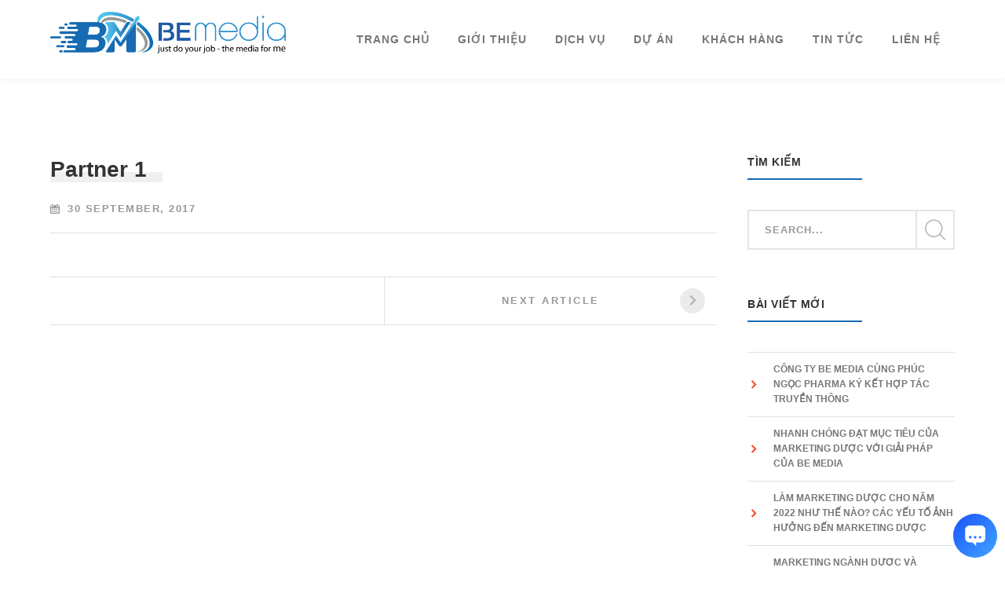

--- FILE ---
content_type: text/html; charset=UTF-8
request_url: http://share.bemedia.digital/partner/partner-1
body_size: 12388
content:
<!DOCTYPE html>
<html lang="en-US"
	prefix="og: https://ogp.me/ns#"  class="no-js">
<head>
	<meta charset="UTF-8">
	<meta name="viewport" content="width=device-width">
	<link rel="profile" href="http://gmpg.org/xfn/11">
	<link rel="pingback" href="http://share.bemedia.digital/xmlrpc.php">
	
	<title>Partner 1 | CÔNG TY CỔ PHẦN TRUYỀN THÔNG BE MEDIA</title>

		<!-- All in One SEO 4.1.1.1 -->
		<link rel="canonical" href="http://share.bemedia.digital/partner/partner-1" />
		<meta property="og:site_name" content="CÔNG TY CỔ PHẦN TRUYỀN THÔNG BE MEDIA | BE MEDIA" />
		<meta property="og:type" content="article" />
		<meta property="og:title" content="Partner 1 | CÔNG TY CỔ PHẦN TRUYỀN THÔNG BE MEDIA" />
		<meta property="og:url" content="http://share.bemedia.digital/partner/partner-1" />
		<meta property="article:published_time" content="2017-09-30T14:34:18Z" />
		<meta property="article:modified_time" content="2017-09-30T14:34:18Z" />
		<meta name="twitter:card" content="summary" />
		<meta name="twitter:domain" content="share.bemedia.digital" />
		<meta name="twitter:title" content="Partner 1 | CÔNG TY CỔ PHẦN TRUYỀN THÔNG BE MEDIA" />
		<script type="application/ld+json" class="aioseo-schema">
			{"@context":"https:\/\/schema.org","@graph":[{"@type":"WebSite","@id":"http:\/\/share.bemedia.digital\/#website","url":"http:\/\/share.bemedia.digital\/","name":"C\u00d4NG TY C\u1ed4 PH\u1ea6N TRUY\u1ec0N TH\u00d4NG BE MEDIA","description":"BE MEDIA","publisher":{"@id":"http:\/\/share.bemedia.digital\/#organization"}},{"@type":"Organization","@id":"http:\/\/share.bemedia.digital\/#organization","name":"C\u00d4NG TY C\u1ed4 PH\u1ea6N TRUY\u1ec0N TH\u00d4NG BE MEDIA","url":"http:\/\/share.bemedia.digital\/"},{"@type":"BreadcrumbList","@id":"http:\/\/share.bemedia.digital\/partner\/partner-1#breadcrumblist","itemListElement":[{"@type":"ListItem","@id":"http:\/\/share.bemedia.digital\/#listItem","position":"1","item":{"@id":"http:\/\/share.bemedia.digital\/#item","name":"Home","description":"BE MEDIA","url":"http:\/\/share.bemedia.digital\/"},"nextItem":"http:\/\/share.bemedia.digital\/partner\/partner-1#listItem"},{"@type":"ListItem","@id":"http:\/\/share.bemedia.digital\/partner\/partner-1#listItem","position":"2","item":{"@id":"http:\/\/share.bemedia.digital\/partner\/partner-1#item","name":"Partner 1","url":"http:\/\/share.bemedia.digital\/partner\/partner-1"},"previousItem":"http:\/\/share.bemedia.digital\/#listItem"}]},{"@type":"Person","@id":"http:\/\/share.bemedia.digital\/author\/beme#author","url":"http:\/\/share.bemedia.digital\/author\/beme","name":"admin","image":{"@type":"ImageObject","@id":"http:\/\/share.bemedia.digital\/partner\/partner-1#authorImage","url":"http:\/\/0.gravatar.com\/avatar\/9b885c0b65a0b20961215ff7bc184528?s=96&d=mm&r=g","width":"96","height":"96","caption":"admin"}},{"@type":"WebPage","@id":"http:\/\/share.bemedia.digital\/partner\/partner-1#webpage","url":"http:\/\/share.bemedia.digital\/partner\/partner-1","name":"Partner 1 | C\u00d4NG TY C\u1ed4 PH\u1ea6N TRUY\u1ec0N TH\u00d4NG BE MEDIA","inLanguage":"en-US","isPartOf":{"@id":"http:\/\/share.bemedia.digital\/#website"},"breadcrumb":{"@id":"http:\/\/share.bemedia.digital\/partner\/partner-1#breadcrumblist"},"author":"http:\/\/share.bemedia.digital\/partner\/partner-1#author","creator":"http:\/\/share.bemedia.digital\/partner\/partner-1#author","image":{"@type":"ImageObject","@id":"http:\/\/share.bemedia.digital\/#mainImage","url":"http:\/\/share.bemedia.digital\/wp-content\/uploads\/2017\/12\/clinet4.png","width":"165","height":"90"},"primaryImageOfPage":{"@id":"http:\/\/share.bemedia.digital\/partner\/partner-1#mainImage"},"datePublished":"2017-09-30T14:34:18+07:00","dateModified":"2017-09-30T14:34:18+07:00"}]}
		</script>
		<!-- All in One SEO -->

<link rel='dns-prefetch' href='//maps.googleapis.com' />
<link rel='dns-prefetch' href='//s.w.org' />
<link rel="alternate" type="application/rss+xml" title="CÔNG TY CỔ PHẦN TRUYỀN THÔNG BE MEDIA &raquo; Feed" href="http://share.bemedia.digital/feed" />
		<script type="text/javascript">
			window._wpemojiSettings = {"baseUrl":"https:\/\/s.w.org\/images\/core\/emoji\/13.1.0\/72x72\/","ext":".png","svgUrl":"https:\/\/s.w.org\/images\/core\/emoji\/13.1.0\/svg\/","svgExt":".svg","source":{"concatemoji":"http:\/\/share.bemedia.digital\/wp-includes\/js\/wp-emoji-release.min.js?ver=5.8.12"}};
			!function(e,a,t){var n,r,o,i=a.createElement("canvas"),p=i.getContext&&i.getContext("2d");function s(e,t){var a=String.fromCharCode;p.clearRect(0,0,i.width,i.height),p.fillText(a.apply(this,e),0,0);e=i.toDataURL();return p.clearRect(0,0,i.width,i.height),p.fillText(a.apply(this,t),0,0),e===i.toDataURL()}function c(e){var t=a.createElement("script");t.src=e,t.defer=t.type="text/javascript",a.getElementsByTagName("head")[0].appendChild(t)}for(o=Array("flag","emoji"),t.supports={everything:!0,everythingExceptFlag:!0},r=0;r<o.length;r++)t.supports[o[r]]=function(e){if(!p||!p.fillText)return!1;switch(p.textBaseline="top",p.font="600 32px Arial",e){case"flag":return s([127987,65039,8205,9895,65039],[127987,65039,8203,9895,65039])?!1:!s([55356,56826,55356,56819],[55356,56826,8203,55356,56819])&&!s([55356,57332,56128,56423,56128,56418,56128,56421,56128,56430,56128,56423,56128,56447],[55356,57332,8203,56128,56423,8203,56128,56418,8203,56128,56421,8203,56128,56430,8203,56128,56423,8203,56128,56447]);case"emoji":return!s([10084,65039,8205,55357,56613],[10084,65039,8203,55357,56613])}return!1}(o[r]),t.supports.everything=t.supports.everything&&t.supports[o[r]],"flag"!==o[r]&&(t.supports.everythingExceptFlag=t.supports.everythingExceptFlag&&t.supports[o[r]]);t.supports.everythingExceptFlag=t.supports.everythingExceptFlag&&!t.supports.flag,t.DOMReady=!1,t.readyCallback=function(){t.DOMReady=!0},t.supports.everything||(n=function(){t.readyCallback()},a.addEventListener?(a.addEventListener("DOMContentLoaded",n,!1),e.addEventListener("load",n,!1)):(e.attachEvent("onload",n),a.attachEvent("onreadystatechange",function(){"complete"===a.readyState&&t.readyCallback()})),(n=t.source||{}).concatemoji?c(n.concatemoji):n.wpemoji&&n.twemoji&&(c(n.twemoji),c(n.wpemoji)))}(window,document,window._wpemojiSettings);
		</script>
		<style type="text/css">
img.wp-smiley,
img.emoji {
	display: inline !important;
	border: none !important;
	box-shadow: none !important;
	height: 1em !important;
	width: 1em !important;
	margin: 0 .07em !important;
	vertical-align: -0.1em !important;
	background: none !important;
	padding: 0 !important;
}
</style>
	<link rel='stylesheet' id='extraicon-css'  href='http://share.bemedia.digital/wp-content/plugins/wprt-addons//assets/content-icons.css?ver=5.8.12' type='text/css' media='all' />
<link rel='stylesheet' id='js_composer_front-css'  href='http://share.bemedia.digital/wp-content/plugins/js_composer/assets/css/js_composer.min.css?ver=6.1' type='text/css' media='all' />
<link rel='stylesheet' id='wp-block-library-css'  href='http://share.bemedia.digital/wp-includes/css/dist/block-library/style.min.css?ver=5.8.12' type='text/css' media='all' />
<link rel='stylesheet' id='contact-form-7-css'  href='http://share.bemedia.digital/wp-content/plugins/contact-form-7/includes/css/styles.css?ver=5.4.1' type='text/css' media='all' />
<link rel='stylesheet' id='rs-plugin-settings-css'  href='http://share.bemedia.digital/wp-content/plugins/revslider/public/assets/css/rs6.css?ver=6.1.8' type='text/css' media='all' />
<style id='rs-plugin-settings-inline-css' type='text/css'>
#rs-demo-id {}
</style>
<link rel='stylesheet' id='weberium-theme-style-css'  href='http://share.bemedia.digital/wp-content/themes/bemedia/style.css?ver=1.0.0' type='text/css' media='all' />
<link rel='stylesheet' id='weberium-visual-composer-css'  href='http://share.bemedia.digital/wp-content/themes/bemedia/assets/css/visual-composer.css?ver=1.0.0' type='text/css' media='all' />
<link rel='stylesheet' id='animate-css'  href='http://share.bemedia.digital/wp-content/themes/bemedia/assets/css/animate.css?ver=3.5.2' type='text/css' media='all' />
<link rel='stylesheet' id='animsition-css'  href='http://share.bemedia.digital/wp-content/themes/bemedia/assets/css/animsition.css?ver=4.0.1' type='text/css' media='all' />
<link rel='stylesheet' id='fontawesome-css'  href='http://share.bemedia.digital/wp-content/themes/bemedia/assets/css/fontawesome.css?ver=4.7.0' type='text/css' media='all' />
<link rel='stylesheet' id='slick-css'  href='http://share.bemedia.digital/wp-content/themes/bemedia/assets/css/slick.css?ver=1.6.0' type='text/css' media='all' />
<link rel='stylesheet' id='woocommerce-css'  href='http://share.bemedia.digital/wp-content/themes/bemedia/assets/css/woocommerce.css?ver=1.0.0' type='text/css' media='all' />
<link rel='stylesheet' id='weberium-theme-icons-css'  href='http://share.bemedia.digital/wp-content/themes/bemedia/assets/css/theme-icons.css?ver=1.0.0' type='text/css' media='all' />
<link rel='stylesheet' id='weberium-flexslider-css'  href='http://share.bemedia.digital/wp-content/plugins/wprt-addons/assets/flexslider.css?ver=2.3.6' type='text/css' media='all' />
<link rel='stylesheet' id='weberium-owlcarousel-css'  href='http://share.bemedia.digital/wp-content/plugins/wprt-addons/assets/owl.carousel.css?ver=2.2.1' type='text/css' media='all' />
<link rel='stylesheet' id='weberium-cubeportfolio-css'  href='http://share.bemedia.digital/wp-content/plugins/wprt-addons/assets/cubeportfolio.min.css?ver=3.4.0' type='text/css' media='all' />
<link rel='stylesheet' id='weberium-magnificpopup-css'  href='http://share.bemedia.digital/wp-content/plugins/wprt-addons/assets/magnific.popup.css?ver=1.0.0' type='text/css' media='all' />
<link rel='stylesheet' id='weberium-vegas-css'  href='http://share.bemedia.digital/wp-content/plugins/wprt-addons/assets/vegas.css?ver=2.3.1' type='text/css' media='all' />
<link rel='stylesheet' id='weberium-ytplayer-css'  href='http://share.bemedia.digital/wp-content/plugins/wprt-addons/assets/ytplayer.css?ver=3.0.2' type='text/css' media='all' />
<link rel='stylesheet' id='weberium-shortcode-css'  href='http://share.bemedia.digital/wp-content/plugins/wprt-addons/assets/shortcodes.css?ver=1.0' type='text/css' media='all' />
<script type='text/javascript' src='http://share.bemedia.digital/wp-includes/js/jquery/jquery.min.js?ver=3.6.0' id='jquery-core-js'></script>
<script type='text/javascript' src='http://share.bemedia.digital/wp-includes/js/jquery/jquery-migrate.min.js?ver=3.3.2' id='jquery-migrate-js'></script>
<script type='text/javascript' src='http://share.bemedia.digital/wp-content/plugins/revslider/public/assets/js/revolution.tools.min.js?ver=6.0' id='tp-tools-js'></script>
<script type='text/javascript' src='http://share.bemedia.digital/wp-content/plugins/revslider/public/assets/js/rs6.min.js?ver=6.1.8' id='revmin-js'></script>
<script type='text/javascript' src='https://maps.googleapis.com/maps/api/js?ver=v3' id='google-maps-api-js'></script>
<link rel="https://api.w.org/" href="http://share.bemedia.digital/wp-json/" /><link rel="EditURI" type="application/rsd+xml" title="RSD" href="http://share.bemedia.digital/xmlrpc.php?rsd" />
<link rel="wlwmanifest" type="application/wlwmanifest+xml" href="http://share.bemedia.digital/wp-includes/wlwmanifest.xml" /> 
<meta name="generator" content="WordPress 5.8.12" />
<link rel='shortlink' href='http://share.bemedia.digital/?p=571' />
<link rel="alternate" type="application/json+oembed" href="http://share.bemedia.digital/wp-json/oembed/1.0/embed?url=http%3A%2F%2Fshare.bemedia.digital%2Fpartner%2Fpartner-1" />
<link rel="alternate" type="text/xml+oembed" href="http://share.bemedia.digital/wp-json/oembed/1.0/embed?url=http%3A%2F%2Fshare.bemedia.digital%2Fpartner%2Fpartner-1&#038;format=xml" />
<!-- HFCM by 99 Robots - Snippet # 1:  -->
<script id='GrabCallMobileCRM-widget-script' src='https://cdn.datatuoi.com/scripts/GrabCallCRM.js?business_id=95f48c6e404f45368acc4a2adf32c643' type='text/javascript' charset='UTF-8' async></script>
<!-- /end HFCM by 99 Robots -->
<!-- Global site tag (gtag.js) - Google Analytics -->
<script async src="https://www.googletagmanager.com/gtag/js?id=G-GC3P7V3ZMR"></script>
<script>
  window.dataLayer = window.dataLayer || [];
  function gtag(){dataLayer.push(arguments);}
  gtag('js', new Date());

  gtag('config', 'G-GC3P7V3ZMR');
</script><meta name="generator" content="Powered by WPBakery Page Builder - drag and drop page builder for WordPress."/>
<meta name="generator" content="Powered by Slider Revolution 6.1.8 - responsive, Mobile-Friendly Slider Plugin for WordPress with comfortable drag and drop interface." />
<script type="text/javascript">function setREVStartSize(e){			
			try {								
				var pw = document.getElementById(e.c).parentNode.offsetWidth,
					newh;
				pw = pw===0 || isNaN(pw) ? window.innerWidth : pw;
				e.tabw = e.tabw===undefined ? 0 : parseInt(e.tabw);
				e.thumbw = e.thumbw===undefined ? 0 : parseInt(e.thumbw);
				e.tabh = e.tabh===undefined ? 0 : parseInt(e.tabh);
				e.thumbh = e.thumbh===undefined ? 0 : parseInt(e.thumbh);
				e.tabhide = e.tabhide===undefined ? 0 : parseInt(e.tabhide);
				e.thumbhide = e.thumbhide===undefined ? 0 : parseInt(e.thumbhide);
				e.mh = e.mh===undefined || e.mh=="" || e.mh==="auto" ? 0 : parseInt(e.mh,0);		
				if(e.layout==="fullscreen" || e.l==="fullscreen") 						
					newh = Math.max(e.mh,window.innerHeight);				
				else{					
					e.gw = Array.isArray(e.gw) ? e.gw : [e.gw];
					for (var i in e.rl) if (e.gw[i]===undefined || e.gw[i]===0) e.gw[i] = e.gw[i-1];					
					e.gh = e.el===undefined || e.el==="" || (Array.isArray(e.el) && e.el.length==0)? e.gh : e.el;
					e.gh = Array.isArray(e.gh) ? e.gh : [e.gh];
					for (var i in e.rl) if (e.gh[i]===undefined || e.gh[i]===0) e.gh[i] = e.gh[i-1];
										
					var nl = new Array(e.rl.length),
						ix = 0,						
						sl;					
					e.tabw = e.tabhide>=pw ? 0 : e.tabw;
					e.thumbw = e.thumbhide>=pw ? 0 : e.thumbw;
					e.tabh = e.tabhide>=pw ? 0 : e.tabh;
					e.thumbh = e.thumbhide>=pw ? 0 : e.thumbh;					
					for (var i in e.rl) nl[i] = e.rl[i]<window.innerWidth ? 0 : e.rl[i];
					sl = nl[0];									
					for (var i in nl) if (sl>nl[i] && nl[i]>0) { sl = nl[i]; ix=i;}															
					var m = pw>(e.gw[ix]+e.tabw+e.thumbw) ? 1 : (pw-(e.tabw+e.thumbw)) / (e.gw[ix]);					

					newh =  (e.type==="carousel" && e.justify==="true" ? e.gh[ix] : (e.gh[ix] * m)) + (e.tabh + e.thumbh);
				}			
				
				if(window.rs_init_css===undefined) window.rs_init_css = document.head.appendChild(document.createElement("style"));					
				document.getElementById(e.c).height = newh;
				window.rs_init_css.innerHTML += "#"+e.c+"_wrapper { height: "+newh+"px }";				
			} catch(e){
				console.log("Failure at Presize of Slider:" + e)
			}					   
		  };</script>
<noscript><style> .wpb_animate_when_almost_visible { opacity: 1; }</style></noscript></head>

<body class=" top-bar-style-4 sidebar-right site-layout-full-width header-style-1 cur-menu-1 wpb-js-composer js-comp-ver-6.1 vc_responsive">
<div id="wrapper" style="">
    <div id="page" class="clearfix ">
    	<div id="site-header-wrap">
			<!-- Top Bar -->
		    
			<!-- Header -->
			<header id="site-header">
	            <div id="site-header-inner" class="weberium-container">
	            	<div class="wrap-inner">
				        
<div id="site-logo" class="clearfix">
	<div id="site-logo-inner">
					<a href="http://share.bemedia.digital/" title="CÔNG TY CỔ PHẦN TRUYỀN THÔNG BE MEDIA" rel="home" class="main-logo"><img src="http://share.bemedia.digital/wp-content/uploads/2021/11/logo-be-media.png" width=300 alt="CÔNG TY CỔ PHẦN TRUYỀN THÔNG BE MEDIA"  data-retina=http://share.bemedia.digital/wp-content/uploads/2021/11/logo-be-media.png /></a>
			</div>
</div><!-- #site-logo -->

<div class="mobile-button"><span></span></div><!-- //mobile menu button -->

<nav id="main-nav" class="main-nav">
	<ul id="menu-mebe" class="menu"><li id="menu-item-3590" class="menu-item menu-item-type-custom menu-item-object-custom menu-item-home menu-item-3590"><a href="http://share.bemedia.digital/"><span>TRANG CHỦ</span></a></li>
<li id="menu-item-3591" class="menu-item menu-item-type-custom menu-item-object-custom menu-item-3591"><a href="http://share.bemedia.digital/gioi-thieu"><span>GIỚI THIỆU</span></a></li>
<li id="menu-item-3592" class="menu-item menu-item-type-custom menu-item-object-custom menu-item-has-children menu-item-3592"><a href="#"><span>DỊCH VỤ</span></a>
<ul class="sub-menu">
	<li id="menu-item-4722" class="menu-item menu-item-type-post_type menu-item-object-page menu-item-4722"><a href="http://share.bemedia.digital/dich-vu/tu-van-dinh-huong-marketing"><span>Tư vấn định hướng marketing</span></a></li>
	<li id="menu-item-4742" class="menu-item menu-item-type-post_type menu-item-object-page menu-item-4742"><a href="http://share.bemedia.digital/dich-vu/phuc-vu-quang-cao"><span>Phục vụ quảng cáo</span></a></li>
	<li id="menu-item-4724" class="menu-item menu-item-type-post_type menu-item-object-page menu-item-4724"><a href="http://share.bemedia.digital/dich-vu/cham-soc-fanpage"><span>Chăm sóc fanpage</span></a></li>
	<li id="menu-item-4725" class="menu-item menu-item-type-post_type menu-item-object-page menu-item-4725"><a href="http://share.bemedia.digital/dich-vu/hinh-anh-video-theo-yeu-cau"><span>Hình ảnh, video theo yêu cầu</span></a></li>
	<li id="menu-item-4726" class="menu-item menu-item-type-post_type menu-item-object-page menu-item-4726"><a href="http://share.bemedia.digital/dich-vu/kenh-zalo"><span>Kênh zalo</span></a></li>
	<li id="menu-item-4727" class="menu-item menu-item-type-post_type menu-item-object-page menu-item-4727"><a href="http://share.bemedia.digital/dich-vu/website"><span>Website</span></a></li>
	<li id="menu-item-4728" class="menu-item menu-item-type-post_type menu-item-object-page menu-item-4728"><a href="http://share.bemedia.digital/dich-vu/kenh-youtube"><span>Kênh youtube</span></a></li>
	<li id="menu-item-4729" class="menu-item menu-item-type-post_type menu-item-object-page menu-item-4729"><a href="http://share.bemedia.digital/dich-vu/google-maps"><span>Google map</span></a></li>
	<li id="menu-item-4741" class="menu-item menu-item-type-post_type menu-item-object-page menu-item-4741"><a href="http://share.bemedia.digital/dich-vu/kpi"><span>KPI</span></a></li>
</ul>
</li>
<li id="menu-item-3593" class="menu-item menu-item-type-custom menu-item-object-custom menu-item-has-children menu-item-3593"><a href="http://share.bemedia.digital/project"><span>DỰ ÁN</span></a>
<ul class="sub-menu">
	<li id="menu-item-4222" class="menu-item menu-item-type-custom menu-item-object-custom menu-item-4222"><a href="http://share.bemedia.digital/project_category/standee-outdoor-ad"><span>Standee Outoor Ad</span></a></li>
	<li id="menu-item-4223" class="menu-item menu-item-type-custom menu-item-object-custom menu-item-4223"><a href="http://share.bemedia.digital/project_category/banner-_-backdrop"><span>Banner &#8211; Backdrop</span></a></li>
	<li id="menu-item-4224" class="menu-item menu-item-type-custom menu-item-object-custom menu-item-4224"><a href="http://share.bemedia.digital/project_category/poster-_-catalogue"><span>Poster &#8211; Catalogue</span></a></li>
</ul>
</li>
<li id="menu-item-4291" class="menu-item menu-item-type-post_type menu-item-object-page menu-item-4291"><a href="http://share.bemedia.digital/khach-hang"><span>KHÁCH HÀNG</span></a></li>
<li id="menu-item-4307" class="menu-item menu-item-type-custom menu-item-object-custom menu-item-4307"><a href="http://share.bemedia.digital/tin-tuc"><span>TIN TỨC</span></a></li>
<li id="menu-item-3646" class="menu-item menu-item-type-post_type menu-item-object-page menu-item-3646"><a href="http://share.bemedia.digital/lien-he"><span>LIÊN HỆ</span></a></li>
</ul></nav>

<ul class="nav-extend active">
	
	</ul>




			        </div>
	            </div><!-- /#site-header-inner -->

	            
			</header><!-- /#site-header -->
		</div><!-- /#site-header-wrap -->

		
        <!-- Main Content -->
        <div id="main-content" class="site-main clearfix" style="">    <div id="content-wrap" class="weberium-container">
        <div id="site-content" class="site-content clearfix">
            <div id="inner-content" class="inner-content-wrap">
									
<article id="post-571" class="clearfix post-571 partner type-partner status-publish has-post-thumbnail hentry partner_category-group1">
	<div class="post-content-single-wrap">
				<h1 class="post-title"><span>Partner 1</span></h1>		
<div class="post-meta style-1">
	<div class="post-meta-content">
		<div class="post-meta-content-inner">
			<span class="post-date item"><span class="inner"><span class="entry-date">30 September, 2017</span></span></span>		</div>
	</div>
</div>



		<div class="post-content clearfix"></div>				<div class="clearfix">
	<nav class="navigation post-navigation" role="navigation" aria-label="Posts">
		<h2 class="screen-reader-text">Post navigation</h2>
		<div class="nav-links"><div class="nav-next"><a href="http://share.bemedia.digital/partner/partner-2" rel="next"><span class="meta-nav" aria-hidden="true">Next Article</span><span class="screen-reader-text">Next Article:</span> </a></div></div>
	</nav></div>	</div>

		</article><!-- /.hentry -->
									            </div><!-- /#inner-content -->
        </div><!-- /#site-content -->
        
        
<div id="sidebar">
	<div id="inner-sidebar" class="inner-content-wrap">
		<div id="search-2" class="widget widget_search"><h2 class="widget-title"><span>Tìm kiếm</span></h2><form role="search" method="get" action="http://share.bemedia.digital/" class="search-form">
	<input type="search" class="search-field" placeholder="Search..." value="" name="s" title="Search for:" />
	<button type="submit" class="search-submit" title="Search">SEARCH</button>
</form>
</div>
		<div id="recent-posts-2" class="widget widget_recent_entries">
		<h2 class="widget-title"><span>Bài viết mới</span></h2>
		<ul>
											<li>
					<a href="http://share.bemedia.digital/cong-ty-be-media-cung-phuc-ngoc-pharma-ky-ket-hop-tac-truyen-thong.html">Công ty Be Media cùng Phúc Ngọc Pharma ký kết hợp tác truyền thông</a>
									</li>
											<li>
					<a href="http://share.bemedia.digital/nhanh-chong-dat-muc-tieu-cua-marketing-duoc-voi-giai-phap-cua-be-media.html">Nhanh chóng đạt mục tiêu của marketing dược với giải pháp của Be Media</a>
									</li>
											<li>
					<a href="http://share.bemedia.digital/lam-marketing-duoc-cho-nam-2022-nhu-the-nao-cac-yeu-to-anh-huong-den-marketing-duoc.html">Làm marketing dược cho năm 2022 như thế nào? Các yếu tố ảnh hưởng đến marketing dược</a>
									</li>
											<li>
					<a href="http://share.bemedia.digital/marketing-nganh-duoc-va-nhung-sai-lam-thuong-gap.html">Marketing ngành dược và những sai lầm thường gặp</a>
									</li>
											<li>
					<a href="http://share.bemedia.digital/marketing-duoc-la-gi-va-cac-yeu-to-anh-huong.html">Marketing dược là gì? Các yếu tố ảnh hưởng đến chiến lược marketing của công ty dược phẩm</a>
									</li>
					</ul>

		</div>	</div><!-- /#inner-sidebar -->
</div><!-- /#sidebar -->
    </div><!-- /#content-wrap -->
		</div><!-- /.main-content -->

		
		
<footer id="footer">
<div id="footer-widgets" class="weberium-container">
	<div class="weberium-row  gutter-30">
				<div class="span_1_of_3 col">
			<div id="text-1" class="widget widget_text">			<div class="textwidget"><p><img loading="lazy" class="alignnone size-full wp-image-4913" src="http://share.bemedia.digital/wp-content/uploads/2021/11/logo-bemedia-300x211-1.png" alt="" width="300" height="211" /></p>
</div>
		</div>		</div>

					<div class="span_1_of_3 col">
				<div id="text-2" class="widget widget_text"><h2 class="widget-title"><span>Liên Hệ</span></h2>			<div class="textwidget"><p><strong>CÔNG TY CỔ PHẦN TRUYỀN THÔNG BE MEDIA</strong><br />
Địa chỉ: C4B, Bửu Long, Phường 15, Quận 10<br />
Hotline: 0906737372<br />
Email: info@bemedia.digital<br />
Hoạt động: 08:30 AM &#8211; 17:30 PM</p>
</div>
		</div>			</div>
				
					<div class="span_1_of_3 col">
				<div id="custom_html-3" class="widget_text widget widget_custom_html"><h2 class="widget-title"><span>DỊCH VỤ</span></h2><div class="textwidget custom-html-widget"><a href="http://share.bemedia.digital/dich-vu/tu-van-dinh-huong-marketing">- Tư vấn định hướng marketing</a><br>
<a href="http://share.bemedia.digital/dich-vu/phuc-vu-quang-cao">- Phục vụ quảng cáo Facebook Ads, Zalo Ads, Google Ads, Tik Tok Ads, Youtube Ads…</a><br>
<a href="http://share.bemedia.digital/dich-vu/hinh-anh-video-theo-yeu-cau">- Thiết kế hình ảnh, video theo yêu cầu</a><br>
<a href="http://share.bemedia.digital/dich-vu/cham-soc-fanpage">- Chăm sóc fanpage</a><br>
<a href="http://share.bemedia.digital/dich-vu/kenh-zalo">- Kênh Zalo</a><br>
<a href="http://share.bemedia.digital/dich-vu/kenh-youtube">- Kênh YouTube</a><br>
<a href="http://share.bemedia.digital/dich-vu/website">- Website</a><br>
<a href="http://share.bemedia.digital/dich-vu/google-maps">- Google map</a><br>
<a href="http://share.bemedia.digital/dich-vu/kpi">- KPI</a>
</div></div>			</div>
		
			</div>
</div>
</footer>
		
		
<div id="bottom" class="clearfix style-1">
<div id="bottom-bar-inner" class="weberium-container">
    <div class="bottom-bar-inner-wrap">
        
<div class="bottom-bar-left">
    
        <div id="copyright">
            © Be Media 2020        </div><!-- /#copyright -->

    </div><!-- /.bottom-bar-left -->


<div class="bottom-bar-right">
	<div class="bottom-bar-menu">
	    <ul id="menu-bottom-menu" class="bottom-nav"><li id="menu-item-3606" class="menu-item menu-item-type-custom menu-item-object-custom menu-item-home menu-item-3606"><a href="http://share.bemedia.digital/">TRANG CHỦ</a></li>
<li id="menu-item-3607" class="menu-item menu-item-type-custom menu-item-object-custom menu-item-3607"><a href="http://share.bemedia.digital/gioi-thieu">GIỚI THIỆU</a></li>
<li id="menu-item-3608" class="menu-item menu-item-type-custom menu-item-object-custom menu-item-3608"><a href="http://share.bemedia.digital/dich-vu">DỊCH VỤ</a></li>
<li id="menu-item-3609" class="menu-item menu-item-type-custom menu-item-object-custom menu-item-3609"><a href="#">DỰ ÁN</a></li>
<li id="menu-item-3867" class="menu-item menu-item-type-custom menu-item-object-custom menu-item-3867"><a href="#">KHÁCH HÀNG</a></li>
<li id="menu-item-3610" class="menu-item menu-item-type-custom menu-item-object-custom menu-item-3610"><a href="http://share.bemedia.digital/lien-he">LIÊN HỆ</a></li>
</ul>	</div><!-- /.bottom-bar-menu -->

	<div class="bottom-socials">
	    <div class="inner">
		    <span class="icons">
		    		    </span>
	    </div>
	</div><!-- /.top-bar-socials -->
</div><!-- /.bottom-bar-right -->



    </div>
</div>
</div><!-- /#bottom -->
	</div><!-- /#page -->
</div><!-- /#wrapper -->

<script src="https://w.ladicdn.com/ladichat/sdk.js" id="60b789edd2603b0013fe27bd" wg="60b79ad0e4f36400127cd2ee" async></script><style id='css-footer-inline-css' type='text/css'>
/*ACCENT COLOR*/.text-accent-color,#site-logo .site-logo-text:hover,.top-bar-style-1 #top-bar .top-bar-content .content:before,.top-bar-style-2 #top-bar .top-bar-content .content:before,.top-bar-style-1 #top-bar .top-bar-socials .icons a:hover,.top-bar-style-2 #top-bar .top-bar-socials .icons a:hover,.header-style-1.cur-menu-1 #main-nav > ul > li.current-menu-item > a,.header-style-1.cur-menu-1 #main-nav > ul > li.current-menu-parent > a,.header-style-1.cur-menu-2 #main-nav > ul > li.current-menu-item > a,.header-style-1.cur-menu-2 #main-nav > ul > li.current-menu-parent > a,.header-style-1.cur-menu-4 #main-nav > ul > li.current-menu-item > a,.header-style-1.cur-menu-4 #main-nav > ul > li.current-menu-parent > a,.header-style-1.cur-menu-5 #main-nav > ul > li.current-menu-item > a,.header-style-1.cur-menu-5 #main-nav > ul > li.current-menu-parent > a,.header-style-1.cur-menu-6 #main-nav > ul > li.current-menu-item > a,.header-style-1.cur-menu-6 #main-nav > ul > li.current-menu-parent > a,.header-style-2.cur-menu-2 #main-nav > ul > li.current-menu-item > a,.header-style-2.cur-menu-2 #main-nav > ul > li.current-menu-parent > a,.header-style-1 #site-header .header-search-icon:hover,.header-style-2 #main-nav > ul > li > a:hover,.header-style-2 #site-header .header-search-icon:hover,.header-style-4 #main-nav > ul > li > a:hover,.header-style-4 #site-header .header-search-icon:hover,.nav-top-cart-wrapper .nav-shop-cart ul li a.remove,.nav-top-cart-wrapper .nav-shop-cart ul li a:hover,#featured-title #breadcrumbs a:hover,#featured-title #breadcrumbs .breadcrumb-trail > a:before, #featured-title #breadcrumbs .breadcrumb-trail > span:before,.hentry .post-title a:hover,.hentry .post-meta a:hover,#footer-widgets .widget.widget_search .search-form .search-submit:before,.widget.widget_categories ul li a:hover,.widget.widget_meta ul li a:hover,.widget.widget_pages ul li a:hover,.widget.widget_archive ul li a:hover,.widget.widget_recent_entries ul li a:hover,.widget.widget_recent_comments ul li a:hover,#sidebar .widget.widget_calendar caption,#footer-widgets .widget.widget_calendar caption,#sidebar .widget.widget_links ul li a:hover,#footer-widgets .widget.widget_links ul li a:hover,#sidebar .widget.widget_recent_posts h3 a:hover,#footer-widgets .widget.widget_recent_posts h3 a:hover,#sidebar .widget.widget_calendar tbody #today a,#footer-widgets .widget.widget_calendar tbody #today a,#footer-widgets .widget.widget_categories ul li a:hover,#footer-widgets .widget.widget_meta ul li a:hover,#footer-widgets .widget.widget_pages ul li a:hover,#footer-widgets .widget.widget_archive ul li a:hover,#footer-widgets .widget.widget_recent_entries ul li a:hover,#footer-widgets .widget.widget_recent_comments ul li a:hover,#sidebar .widget.widget.widget_information ul li i,#footer-widgets .widget.widget.widget_information ul li i,.widget.widget_nav_menu .menu > li > a:hover,.widget.widget_categories ul li a:before, .widget.widget_meta ul li a:before, .widget.widget_pages ul li a:before,.widget.widget_archive ul li a:before,#sidebar .widget.widget_twitter .tweet-text a,.hentry .post-related .post-item h4 a:hover,.bypostauthor > article .comment-author,.logged-in-as a,#bottom ul.bottom-nav > li.current-menu-item > a,#bottom .bottom-socials .icons a:hover,.weberium-divider.has-icon .icon-wrap > span.accent,.weberium-list .icon.style-1.accent,.weberium-list .icon.style-3,.weberium-list .icon.style-6,.weberium-info-list .title i,.button-wrap.has-icon .weberium-button.white > span > .icon,.weberium-icon.background .icon.accent,.weberium-icon-box.accent-outline .icon-wrap,.weberium-icon-box.grey-outline .icon-wrap,.weberium-icon-box.simple .icon-wrap.accent,.weberium-icon-box.grey-bg .icon-wrap,.weberium-image-box .item .title a:hover,.weberium-news .news-item .text-wrap .title a:hover,.weberium-news-simple .text-wrap .title a:hover,.weberium-counter .icon-wrap .icon.accent,.weberium-counter .number-wrap .number.accent,.weberium-counter .prefix.accent,.weberium-counter .suffix.accent,.weberium-accordions .accordion-item.active .accordion-heading:hover,.weberium-accordions .accordion-item .accordion-heading:hover,.weberium-accordions .accordion-item .accordion-heading:after,.project-box.style-1 .project-text h2:hover a,.project-box.style-2 .project-text h2:hover a,.project-box.style-1 .plus-icon > a:hover,.project-box.style-2 .plus-icon > a:hover,.weberium-action-box.has-icon .heading-wrap > .text-wrap > .icon.accent,.weberium-price-table .price-table-price .figure.accent,.weberium-price-table .price-table-features ul.style-1 li > span:before,.weberium-countdown.accent .numb,.products li .price,.products li h2:hover, .products li .product-info .add_to_cart_button:hover,.woo-single-post-class .summary .price,.woocommerce-page .shop_table.cart .product-name a:hover,.woocommerce-page .woocommerce-message .button, .woocommerce-page .woocommerce-info .button, .woocommerce-page .woocommerce-error .button,.woocommerce-page .product_list_widget .product-title:hover, .woocommerce-page .widget_recent_reviews .product_list_widget a:hover, .woocommerce-page .product_list_widget .mini_cart_item a:hover,.woocommerce-page .widget_product_categories ul li a:hover,a{color:#166bb3;}blockquote:before,.top-bar-style-3 #top-bar,.top-bar-menu li a:before,.top-bar-style-1 .top-bar-menu li a:before,.top-bar-style-2 .top-bar-menu li a:before,.top-bar-style-1 #top-bar .top-bar-button a:hover,.top-bar-style-2 #top-bar .top-bar-button a:hover,#main-nav li.megamenu > ul.sub-menu > .menu-item-has-children > a:before,.header-style-1 .nav-top-cart-wrapper .shopping-cart-items-count,.header-style-2 .nav-top-cart-wrapper .shopping-cart-items-count,.header-style-3 #site-header,.header-style-4 .nav-top-cart-wrapper .shopping-cart-items-count,.header-style-1.cur-menu-1 #main-nav > ul > li.current-menu-item > a:before,.header-style-1.cur-menu-1 #main-nav > ul > li.current-menu-parent > a:before,.header-style-1.cur-menu-1 #main-nav > ul > li > a:before,.header-style-1.cur-menu-3 #main-nav > ul > li.current-menu-item > a > span,.header-style-1.cur-menu-3 #main-nav > ul > li.current-menu-parent > a > span,.header-style-1.cur-menu-4 #main-nav > ul > li.current-menu-item > a:before,.header-style-1.cur-menu-4 #main-nav > ul > li.current-menu-parent > a:before,.header-style-1.cur-menu-4 #main-nav > ul > li > a:before,.header-style-2.cur-menu-1 #main-nav > ul > li.current-menu-item > a:before,.header-style-2.cur-menu-1 #main-nav > ul > li.current-menu-parent > a:before,.header-style-2.cur-menu-1 #main-nav > ul > li > a:before,.header-style-2.cur-menu-3 #main-nav > ul > li.current-menu-item > a > span,.header-style-2.cur-menu-3 #main-nav > ul > li.current-menu-parent > a > span,.header-style-2.cur-menu-4 #main-nav > ul > li.current-menu-item > a:before,.header-style-2.cur-menu-4 #main-nav > ul > li.current-menu-parent > a:before,.header-style-2.cur-menu-4 #main-nav > ul > li > a:before,.header-style-4.cur-menu-3 #main-nav > ul > li.current-menu-item > a > span,.header-style-4.cur-menu-3 #main-nav > ul > li.current-menu-parent > a > span,.header-style-4.cur-menu-4 #main-nav > ul > li.current-menu-item > a:before,.header-style-4.cur-menu-4 #main-nav > ul > li.current-menu-parent > a:before,.header-style-4.cur-menu-4 #main-nav > ul > li > a:before,#featured-title .featured-title-heading:before,.post-media .slick-prev:hover, .post-media .slick-next:hover,.post-media .slick-dots li.slick-active button,.header-style-4 #site-header .header-aside-btn a,.hentry .post-share a:hover:after,.comments-area .comments-title:after,.comments-area .comment-reply-title:after,#scroll-top:hover:before,.widget.widget_nav_menu .menu > li.current-menu-item:before,#sidebar .widget.widget_socials .socials a:hover, #footer-widgets .widget.widget_socials .socials a:hover,.button-widget a:hover,#sidebar .widget.widget_tag_cloud .tagcloud a:hover,#footer-widgets .widget.widget_tag_cloud .tagcloud a:hover,.widget_product_tag_cloud .tagcloud a:hover,#footer-widgets .widget .widget-title > span:after,#sidebar .widget .widget-title > span:after, #footer-widgets .widget .widget-title > span:after,.widget.widget_nav_menu .menu > li.current_page_parent:before, .widget.widget_nav_menu .menu > li.current-menu-item:before,.hentry .post-link a,.hentry .post-related .post-thumb .post-cat-related a,.hentry .post-tags a:hover,.hentry .post-related .slick-next:hover:before,.hentry .post-related .slick-prev:hover:before,.nav-top-cart-wrapper .nav-shop-cart .buttons > a:first-child,.comment-reply a:hover,.footer-promotion,.weberium-button.accent,.weberium-button.outline:hover,.weberium-button.outline.ol-accent:hover,.weberium-button.dark:hover,.weberium-button.light:hover,.weberium-button.very-light:hover,.weberium-button.outline.dark:hover,.weberium-button.outline.light:hover,.weberium-button.outline.very-light:hover,.weberium-list .icon.style-2,.weberium-list .icon.style-5,.weberium-headings .sep.accent,.weberium-counter .sep.accent,.weberium-icon.background .icon.bg-accent,.weberium-icon-box .btn .simple-link:after,.weberium-icon-box.accent-bg .icon-wrap,.weberium-icon-box.grey-bg:hover .icon-wrap,.weberium-icon-box.grey-bg .icon-wrap:after,.weberium-icon-box.accent-outline:hover .icon-wrap,.weberium-icon-box.accent-outline .icon-wrap:after,.weberium-icon-box.grey-outline:hover .icon-wrap,.weberium-icon-box.grey-outline .icon-wrap:after,.weberium-image-box .item .simple-link:after,.weberium-news .news-item .simple-link:after,.weberium-news .post-date-custom > span:first-child,#project-filter .cbp-filter-item:before,.owl-theme .owl-nav [class*="owl-"]:hover,.has-arrows .cbp-nav-next,.has-arrows .cbp-nav-prev,.bullet-style-1 .cbp-nav-pagination-active,.bullet-style-2 .cbp-nav-pagination-active ,.weberium-lines .line-1,.weberium-navbar .menu > li.current-nav-item > a,.weberium-progress.style-2.pstyle-1 .perc > span,.weberium-progress .progress-animate.accent,.weberium-socials a:hover,.weberium-socials.style-2 a:hover,.weberium-team .team-item .socials li a:hover,.weberium-price-table .price-table-name .title.accent,.weberium-price-table .price-table-price.accent,.weberium-menu-list .value,.owl-theme .owl-dots .owl-dot.active span,.weberium-subscribe.bg-accent,.weberium-subscribe .form-wrap .submit-wrap button,.weberium-tabs.style-2 .tab-title .item-title.active,.weberium-tabs.style-3 .tab-title .item-title.active,.weberium-action-box.accent,.weberium-countdown.accent-bg .column,.weberium-content-box .inner.accent, .weberium-content-box .inner.dark-accent, .weberium-content-box .inner.light-accent,.wpcf7-form .button-accent .wrap-submit input,.weberium-subscribe.bg-dark .mc4wp-form .submit-wrap input,.weberium-subscribe.bg-light .mc4wp-form .submit-wrap input,.product .onsale,.products li .product-info .add_to_cart_button:after, .products li .product-info .product_type_variable:after,.woocommerce-page .wc-proceed-to-checkout .button,.woocommerce-page #payment #place_order,.woocommerce-page .widget_shopping_cart .wc-forward:hover, .woocommerce-page .widget_shopping_cart .wc-forward.checkout:hover,.products li .product-info .added_to_cart{background-color:#166bb3;}.animsition-loading:after{border-color:#166bb3;}.weberium-pagination ul li a.page-numbers:hover{border-color:#166bb3;}.woocommerce-pagination .page-numbers li .page-numbers:hover{border-color:#166bb3;}.woocommerce-pagination .page-numbers li .page-numbers.current{border-color:#166bb3;}#sidebar .widget.widget_tag_cloud .tagcloud a:hover{border-color:#166bb3;}#footer-widgets .widget.widget_tag_cloud .tagcloud a:hover{border-color:#166bb3;}.widget_product_tag_cloud .tagcloud a:hover{border-color:#166bb3;}.button-widget a:hover{border-color:#166bb3;}.hentry .post-tags a:hover{border-color:#166bb3;}.weberium-pagination ul li a.page-numbers:hover, .weberium-pagination ul li .page-numbers.current{border-color:#166bb3;}.comment-reply a:hover{border-color:#166bb3;}.weberium-divider.divider-solid.accent{border-color:#166bb3;}.divider-icon-before.accent, .divider-icon-after.accent, .weberium-divider.has-icon .divider-double.accent{border-color:#166bb3;}.weberium-button.outline.ol-accent{border-color:#166bb3;}.weberium-button.outline.dark:hover{border-color:#166bb3;}.weberium-button.outline.light:hover{border-color:#166bb3;}.weberium-button.outline.very-light:hover{border-color:#166bb3;}.weberium-icon.outline .icon{border-color:#166bb3;}.weberium-icon-box.grey-bg:hover .icon-wrap:after{border-color:#166bb3;}.weberium-icon-box.accent-outline .icon-wrap{border-color:#166bb3;}.weberium-icon-box.grey-outline:hover .icon-wrap{border-color:#166bb3;}.weberium-navbar .menu > li.current-nav-item > a{border-color:#166bb3;}.weberium-progress.style-2.pstyle-1 .perc > span:after{border-color:#166bb3;}.weberium-tabs.style-1 .tab-title .item-title.active > span{border-color:#166bb3;}.weberium-tabs.style-2 .tab-title .item-title.active > span{border-color:#166bb3;}.weberium-tabs.style-4 .tab-title .item-title.active > span{border-color:#166bb3;}.weberium-price-table.border-accent{border-color:#166bb3;}.woo-single-post-class .woocommerce-tabs ul li.active{border-color:#166bb3;}.woocommerce-page .widget_price_filter .ui-slider .ui-slider-handle{border-color:#166bb3;}.woocommerce-page .widget_shopping_cart .wc-forward{border-color:#166bb3;}.woocommerce-page .widget_shopping_cart .wc-forward:hover, .woocommerce-page .widget_shopping_cart .wc-forward.checkout:hover{border-color:#166bb3;}.woocommerce-page .widget_price_filter .price_slider_amount .button:hover{border-color:#166bb3;}.hentry .post-title > span,.hentry .post-related .post-item h4 > span,.products li h2 > span,.woo-single-post-class .summary h1 > span,.project-related-wrap .title > span{background-image:linear-gradient(to right,#f0f0f0 0%, #f0f0f0 100%);}.hentry .post-author .name:after,.comment-author:after,.woo-single-post-class .woocommerce-tabs .entry-content .meta .woocommerce-review__author:after{background-color:#f0f0f0;}.weberium-icon-box .heading.style-2.accent-2 span,.weberium-single-heading.style-3 .heading.accent-2 span,.weberium-team .name > span,.weberium-testimonials .name > span,.weberium-price-table .price-table-price .price-wrap > span,.weberium-news .news-item .text-wrap .title > span,.project-box.style-2 .project-text h2 > span{background-image: -webkit-gradient(linear, left top, right top, from(#f0f0f0), to(#f0f0f0)); background-image: linear-gradient(to right,#f0f0f0 0%, #f0f0f0 100%);}/*TYPOGRAPHY*/body{font-family:Tahoma, Geneva, sans-serif;}h1,h2,h3,h4,h5,h6, .font-heading, blockquote cite, .hentry .post-navigation .meta-nav, .hentry .post-author .name, .hentry .related-title, .hentry .post-related .post-item h4, .comments-area .comments-title, .comments-area .comment-reply-title, .comment-author, .comment-reply a, .hentry .post-title a{font-family:Tahoma, Geneva, sans-serif;}#top-bar .top-bar-content .content, #top-bar .top-bar-socials .texts{font-family:Tahoma, Geneva, sans-serif;}.top-bar-menu li a{font-family:Tahoma, Geneva, sans-serif;}.header-style-5 #header-aside .header-info .heading{font-family:Tahoma, Geneva, sans-serif;}#main-nav > ul > li > a{font-family:Tahoma, Geneva, sans-serif;}#main-nav .sub-menu li a{font-family:Tahoma, Geneva, sans-serif;}#main-nav-mobi ul > li > a{font-family:Tahoma, Geneva, sans-serif;}#featured-title .featured-title-heading{font-family:Arial, Helvetica, sans-serif;}#featured-title #breadcrumbs{font-family:Tahoma, Geneva, sans-serif;}.hentry .post-title{font-family:Tahoma, Geneva, sans-serif;}.post-content-single-wrap .hentry .post-title{font-family:Tahoma, Geneva, sans-serif;}.hentry .post-meta{font-family:Tahoma, Geneva, sans-serif;}.weberium-button, .hentry .post-link a, .comment-respond #comment-reply, .wpcf7-form .wpcf7-submit, .weberium-subscribe .form-wrap .submit-wrap button, .footer-promotion .promo-btn{font-family:Tahoma, Geneva, sans-serif;}.weberium-pagination, .woocommerce-pagination{font-family:Tahoma, Geneva, sans-serif;}#sidebar .widget .widget-title{font-family:Tahoma, Geneva, sans-serif;}#footer-widgets .widget .widget-title{font-family:Tahoma, Geneva, sans-serif;}h1{font-family:Tahoma, Geneva, sans-serif;}h2{font-family:Tahoma, Geneva, sans-serif;}h3{font-family:Tahoma, Geneva, sans-serif;}h4{font-family:Tahoma, Geneva, sans-serif;}#copyright{font-family:Tahoma, Geneva, sans-serif;}#bottom ul.bottom-nav > li > a{font-family:Tahoma, Geneva, sans-serif;}.woocommerce-page .button{font-family:Arial, Helvetica, sans-serif;}/*CUSTOMIZER STYLING*/@media only screen and (min-width: 992px){.header-style-1 #site-logo-inner{ margin:15px 0px 0px 0px; }}.header-style-4 #site-header:after{opacity:0.0001;}.header-style-1 #site-logo-inner{}#site-header #header-search{padding:30px 0 30px 20px;}.nav-top-cart-wrapper{padding:30px 0 30px 49px;}#featured-title .featured-title-heading:after{opacity:1;}#featured-title #breadcrumbs .breadcrumbs-inner:after{opacity:1;}#footer-widgets .widget{color:#282828;}#footer{background-color:#f9f9f9;}#footer-widgets .widget .widget-title{color:#0a0a0a;}
</style>
<script type='text/javascript' src='http://share.bemedia.digital/wp-includes/js/dist/vendor/regenerator-runtime.min.js?ver=0.13.7' id='regenerator-runtime-js'></script>
<script type='text/javascript' src='http://share.bemedia.digital/wp-includes/js/dist/vendor/wp-polyfill.min.js?ver=3.15.0' id='wp-polyfill-js'></script>
<script type='text/javascript' id='contact-form-7-js-extra'>
/* <![CDATA[ */
var wpcf7 = {"api":{"root":"http:\/\/share.bemedia.digital\/wp-json\/","namespace":"contact-form-7\/v1"}};
/* ]]> */
</script>
<script type='text/javascript' src='http://share.bemedia.digital/wp-content/plugins/contact-form-7/includes/js/index.js?ver=5.4.1' id='contact-form-7-js'></script>
<script type='text/javascript' src='http://share.bemedia.digital/wp-content/themes/bemedia/assets/js/html5shiv.js?ver=3.7.3' id='html5shiv-js'></script>
<script type='text/javascript' src='http://share.bemedia.digital/wp-content/themes/bemedia/assets/js/respond.js?ver=1.3.0' id='respond-js'></script>
<script type='text/javascript' src='http://share.bemedia.digital/wp-content/themes/bemedia/assets/js/matchmedia.js?ver=1.0.0' id='matchmedia-js'></script>
<script type='text/javascript' src='http://share.bemedia.digital/wp-content/themes/bemedia/assets/js/easing.js?ver=1.3.0' id='easing-js'></script>
<script type='text/javascript' src='http://share.bemedia.digital/wp-content/themes/bemedia/assets/js/fitvids.js?ver=1.1.0' id='fitvids-js'></script>
<script type='text/javascript' src='http://share.bemedia.digital/wp-content/themes/bemedia/assets/js/animsition.js?ver=4.0.1' id='animsition-js'></script>
<script type='text/javascript' src='http://share.bemedia.digital/wp-content/themes/bemedia/assets/js/main.js?ver=1.0.0' id='weberium-theme-script-js'></script>
<script type='text/javascript' src='http://share.bemedia.digital/wp-content/plugins/wprt-addons/assets/equalize.min.js?ver=1.0.0' id='weberium-equalize-js'></script>
<script type='text/javascript' src='http://share.bemedia.digital/wp-content/plugins/wprt-addons/assets/imagesloaded.js?ver=4.1.3' id='weberium-imagesloaded-js'></script>
<script type='text/javascript' src='http://share.bemedia.digital/wp-content/plugins/wprt-addons/assets/waypoints.js?ver=2.0.4' id='weberium-waypoints-js'></script>
<script type='text/javascript' src='http://share.bemedia.digital/wp-content/plugins/wprt-addons/assets/shortcodes.js?ver=1.0' id='weberium-shortcode-js'></script>
<script type='text/javascript' src='http://share.bemedia.digital/wp-includes/js/wp-embed.min.js?ver=5.8.12' id='wp-embed-js'></script>
<script id="shopping-cart-items-updater" type="text/javascript"></script></body>
</html>

--- FILE ---
content_type: image/svg+xml
request_url: https://w.ladicdn.com/ladiui/icons/ldicon-colored-widgetchat.svg
body_size: 909
content:
<svg width="24" height="24" viewBox="0 0 24 24" fill="none" xmlns="http://www.w3.org/2000/svg">
<path d="M17.7657 1.6178H6.23421C3.77493 1.6178 1.78125 3.61148 1.78125 6.07196V14.2742C1.78125 16.7335 3.77493 18.7272 6.23421 18.7272H17.7657C20.225 18.7272 22.2187 16.7335 22.2187 14.2742V6.07196C22.2187 3.61148 20.225 1.6178 17.7657 1.6178ZM6.89373 14.9325C6.62369 14.9325 6.35971 14.8524 6.13518 14.7024C5.91064 14.5524 5.73564 14.3391 5.6323 14.0897C5.52896 13.8402 5.50192 13.5656 5.55461 13.3008C5.60729 13.0359 5.73733 12.7927 5.92827 12.6017C6.11922 12.4108 6.36251 12.2807 6.62736 12.228C6.89222 12.1753 7.16674 12.2024 7.41623 12.3057C7.66572 12.4091 7.87896 12.5841 8.02899 12.8086C8.17901 13.0331 8.25909 13.2971 8.25909 13.5672C8.25909 13.9292 8.11531 14.2764 7.85936 14.5324C7.6034 14.7885 7.25624 14.9324 6.89421 14.9325H6.89373ZM11.9952 14.9325C11.7251 14.9325 11.4612 14.8524 11.2367 14.7023C11.0122 14.5522 10.8372 14.339 10.7339 14.0895C10.6306 13.84 10.6036 13.5655 10.6563 13.3006C10.709 13.0358 10.8391 12.7925 11.03 12.6016C11.221 12.4107 11.4643 12.2807 11.7291 12.228C11.994 12.1754 12.2685 12.2024 12.518 12.3058C12.7674 12.4091 12.9807 12.5841 13.1307 12.8086C13.2807 13.0332 13.3608 13.2971 13.3608 13.5672C13.3608 13.9292 13.217 14.2765 12.961 14.5325C12.7049 14.7886 12.3577 14.9325 11.9957 14.9325H11.9952ZM17.1053 14.9325C17.0399 14.9325 16.9746 14.9278 16.9099 14.9184C16.5601 14.8676 16.2437 14.6831 16.0272 14.4037C15.8107 14.1243 15.7111 13.7718 15.7493 13.4204C15.7875 13.069 15.9605 12.7462 16.232 12.5198C16.5034 12.2935 16.8521 12.1813 17.2046 12.2068C17.5571 12.2324 17.886 12.3937 18.122 12.6568C18.3579 12.92 18.4826 13.2644 18.4697 13.6176C18.4568 13.9708 18.3074 14.3052 18.0529 14.5505C17.7984 14.7958 17.4587 14.9327 17.1053 14.9325Z" fill="white"/>
<path d="M9.12012 18.5422L12.9318 22.3822V17.7173L9.12012 18.5422Z" fill="white"/>
<path d="M22.2185 6.07196V14.2742C22.2185 16.7335 20.2248 18.7272 17.7656 18.7272H16.2807C16.6701 17.4938 16.8821 16.2114 16.9102 14.9184C16.9749 14.9278 17.0402 14.9325 17.1056 14.9325C17.3016 14.9324 17.4953 14.8902 17.6735 14.8086C17.8517 14.7269 18.0102 14.6079 18.1383 14.4596C18.2664 14.3113 18.3611 14.1371 18.4159 13.9489C18.4707 13.7607 18.4843 13.5629 18.4559 13.369C18.4274 13.1751 18.3576 12.9895 18.251 12.825C18.1445 12.6605 18.0038 12.5208 17.8385 12.4155C17.6732 12.3103 17.4871 12.2418 17.293 12.2148C17.0988 12.1878 16.9012 12.2029 16.7134 12.2592C15.8472 7.2494 12.2532 3.17396 7.5166 1.6178H17.7646C20.2248 1.6178 22.2185 3.61148 22.2185 6.07196Z" fill="white"/>
</svg>


--- FILE ---
content_type: image/svg+xml
request_url: https://w.ladicdn.com/ladiui/icons/ldicon-ladichat-call.svg
body_size: 828
content:
<svg width="28" height="28" viewBox="0 0 28 28" fill="none" xmlns="http://www.w3.org/2000/svg">
<rect width="28" height="28" rx="2" fill="#0EBE2C"/>
<path d="M21.9634 13.0743C21.8651 13.0743 21.7709 13.0352 21.7015 12.9658C21.632 12.8963 21.593 12.8021 21.593 12.7039C21.5912 11.0345 20.9274 9.43404 19.747 8.25362C18.5667 7.0732 16.9663 6.40926 15.2971 6.4075C15.1989 6.4075 15.1047 6.36848 15.0352 6.29902C14.9658 6.22956 14.9268 6.13535 14.9268 6.03712C14.9268 5.93889 14.9658 5.84469 15.0352 5.77523C15.1047 5.70577 15.1989 5.66675 15.2971 5.66675C17.1627 5.66881 18.9513 6.41088 20.2705 7.73015C21.5896 9.04943 22.3316 10.8382 22.3337 12.7039C22.3337 12.8021 22.2947 12.8963 22.2252 12.9658C22.1558 13.0352 22.0616 13.0743 21.9634 13.0743Z" fill="white"/>
<path d="M19.0006 13.0744C18.9024 13.0744 18.8082 13.0354 18.7387 12.9659C18.6693 12.8965 18.6302 12.8022 18.6302 12.704C18.6292 11.8203 18.2776 10.973 17.6528 10.3482C17.0279 9.72325 16.1808 9.37171 15.2971 9.37063C15.1989 9.37063 15.1047 9.33161 15.0352 9.26215C14.9658 9.19269 14.9268 9.09849 14.9268 9.00026C14.9268 8.90203 14.9658 8.80782 15.0352 8.73836C15.1047 8.6689 15.1989 8.62988 15.2971 8.62988C16.3772 8.63116 17.4126 9.0608 18.1763 9.82458C18.94 10.5883 19.3697 11.6239 19.3709 12.704C19.3709 12.8022 19.3319 12.8965 19.2625 12.9659C19.193 13.0354 19.0988 13.0744 19.0006 13.0744Z" fill="white"/>
<path d="M16.5462 16.1017L15.2182 17.7621C13.1613 16.5531 11.4471 14.839 10.2381 12.782L11.8984 11.4539C12.0929 11.298 12.2303 11.0822 12.2892 10.8401C12.3482 10.5979 12.3254 10.3431 12.2243 10.1153L10.7107 6.70786C10.6022 6.46338 10.4105 6.2654 10.1696 6.14926C9.92867 6.03311 9.65435 6.00636 9.39556 6.07377L6.515 6.82008C6.24623 6.89042 6.01257 7.05687 5.85826 7.28791C5.70394 7.51896 5.63969 7.79856 5.67764 8.0738C6.18345 11.6739 7.84731 15.0114 10.4177 17.5821C12.9882 20.1527 16.3255 21.8167 19.9253 22.3225C20.2004 22.3606 20.4799 22.2965 20.7108 22.1422C20.9418 21.9879 21.1081 21.7542 21.1782 21.4855L21.9252 18.6043C21.9924 18.3455 21.9656 18.0712 21.8495 17.8304C21.7334 17.5895 21.5355 17.3977 21.2911 17.2891L17.8847 15.7776C17.6571 15.6763 17.4024 15.6531 17.1603 15.7117C16.9181 15.7703 16.7022 15.9075 16.5462 16.1017V16.1017Z" fill="white"/>
</svg>
